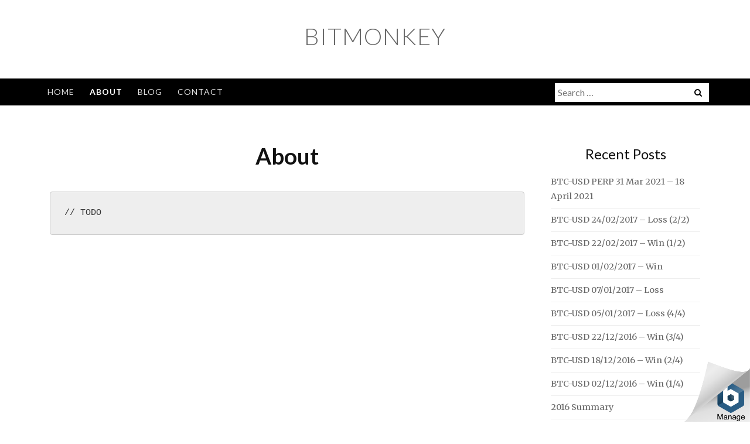

--- FILE ---
content_type: text/html; charset=UTF-8
request_url: http://www.bitmonkey.co.nz/about/
body_size: 6088
content:
<!DOCTYPE html>
<html lang="en-US">
<head>
<meta charset="UTF-8">
<meta name="viewport" content="width=device-width, initial-scale=1">
<link rel="profile" href="http://gmpg.org/xfn/11">
<link rel="pingback" href="http://www.bitmonkey.co.nz/xmlrpc.php">

<title>About &#8211; Bitmonkey</title>
<link rel='dns-prefetch' href='//fonts.googleapis.com'/>
<link rel='dns-prefetch' href='//s.w.org'/>
<link rel="alternate" type="application/rss+xml" title="Bitmonkey &raquo; Feed" href="http://www.bitmonkey.co.nz/feed/"/>
<link rel="alternate" type="application/rss+xml" title="Bitmonkey &raquo; Comments Feed" href="http://www.bitmonkey.co.nz/comments/feed/"/>
		<script type="text/javascript">window._wpemojiSettings={"baseUrl":"https:\/\/s.w.org\/images\/core\/emoji\/2.2.1\/72x72\/","ext":".png","svgUrl":"https:\/\/s.w.org\/images\/core\/emoji\/2.2.1\/svg\/","svgExt":".svg","source":{"concatemoji":"http:\/\/www.bitmonkey.co.nz\/wp-includes\/js\/wp-emoji-release.min.js?ver=4.7.29"}};!function(t,a,e){var r,n,i,o=a.createElement("canvas"),l=o.getContext&&o.getContext("2d");function c(t){var e=a.createElement("script");e.src=t,e.defer=e.type="text/javascript",a.getElementsByTagName("head")[0].appendChild(e)}for(i=Array("flag","emoji4"),e.supports={everything:!0,everythingExceptFlag:!0},n=0;n<i.length;n++)e.supports[i[n]]=function(t){var e,a=String.fromCharCode;if(!l||!l.fillText)return!1;switch(l.clearRect(0,0,o.width,o.height),l.textBaseline="top",l.font="600 32px Arial",t){case"flag":return(l.fillText(a(55356,56826,55356,56819),0,0),o.toDataURL().length<3e3)?!1:(l.clearRect(0,0,o.width,o.height),l.fillText(a(55356,57331,65039,8205,55356,57096),0,0),e=o.toDataURL(),l.clearRect(0,0,o.width,o.height),l.fillText(a(55356,57331,55356,57096),0,0),e!==o.toDataURL());case"emoji4":return l.fillText(a(55357,56425,55356,57341,8205,55357,56507),0,0),e=o.toDataURL(),l.clearRect(0,0,o.width,o.height),l.fillText(a(55357,56425,55356,57341,55357,56507),0,0),e!==o.toDataURL()}return!1}(i[n]),e.supports.everything=e.supports.everything&&e.supports[i[n]],"flag"!==i[n]&&(e.supports.everythingExceptFlag=e.supports.everythingExceptFlag&&e.supports[i[n]]);e.supports.everythingExceptFlag=e.supports.everythingExceptFlag&&!e.supports.flag,e.DOMReady=!1,e.readyCallback=function(){e.DOMReady=!0},e.supports.everything||(r=function(){e.readyCallback()},a.addEventListener?(a.addEventListener("DOMContentLoaded",r,!1),t.addEventListener("load",r,!1)):(t.attachEvent("onload",r),a.attachEvent("onreadystatechange",function(){"complete"===a.readyState&&e.readyCallback()})),(r=e.source||{}).concatemoji?c(r.concatemoji):r.wpemoji&&r.twemoji&&(c(r.twemoji),c(r.wpemoji)))}(window,document,window._wpemojiSettings);</script>
		<style type="text/css">img.wp-smiley,img.emoji{display:inline!important;border:none!important;box-shadow:none!important;height:1em!important;width:1em!important;margin:0 .07em!important;vertical-align:-.1em!important;background:none!important;padding:0!important}</style>
<link rel='stylesheet' id='ajaira-bootstrap-css' href='http://www.bitmonkey.co.nz/wp-content/themes/ajaira/css/bootstrap.min.css?ver=4.7.29' type='text/css' media='all'/>
<link rel='stylesheet' id='ajaira-font-icon-css' href='http://www.bitmonkey.co.nz/wp-content/themes/ajaira/css/font-awesome.min.css?ver=4.7.29' type='text/css' media='all'/>
<link rel='stylesheet' id='ajaira-google-fonts-css' href='https://fonts.googleapis.com/css?family=Lato%3A300%2C400%2C700%7CMerriweather&#038;subset=latin%2Clatin-ext' type='text/css' media='all'/>
<link rel='stylesheet' id='ajaira-slilcknav-css' href='http://www.bitmonkey.co.nz/wp-content/themes/ajaira/css/slicknav.css?ver=4.7.29' type='text/css' media='all'/>
<link rel='stylesheet' id='ajaira-style-css' href='http://www.bitmonkey.co.nz/wp-content/themes/ajaira/style.css?ver=4.7.29' type='text/css' media='all'/>
<link rel='stylesheet' id='ajaira-responsive-css' href='http://www.bitmonkey.co.nz/wp-content/themes/ajaira/css/responsive.css?ver=4.7.29' type='text/css' media='all'/>
<script type='text/javascript' src='http://www.bitmonkey.co.nz/wp-includes/js/jquery/jquery.js?ver=1.12.4'></script>
<script type='text/javascript' src='http://www.bitmonkey.co.nz/wp-includes/js/jquery/jquery-migrate.min.js?ver=1.4.1'></script>
<link rel='https://api.w.org/' href='http://www.bitmonkey.co.nz/wp-json/'/>
<link rel="EditURI" type="application/rsd+xml" title="RSD" href="http://www.bitmonkey.co.nz/xmlrpc.php?rsd"/>
<link rel="wlwmanifest" type="application/wlwmanifest+xml" href="http://www.bitmonkey.co.nz/wp-includes/wlwmanifest.xml"/> 
<meta name="generator" content="WordPress 4.7.29"/>
<link rel="canonical" href="http://www.bitmonkey.co.nz/about/"/>
<link rel='shortlink' href='http://www.bitmonkey.co.nz/?p=8'/>
<link rel="alternate" type="application/json+oembed" href="http://www.bitmonkey.co.nz/wp-json/oembed/1.0/embed?url=http%3A%2F%2Fwww.bitmonkey.co.nz%2Fabout%2F"/>
<link rel="alternate" type="text/xml+oembed" href="http://www.bitmonkey.co.nz/wp-json/oembed/1.0/embed?url=http%3A%2F%2Fwww.bitmonkey.co.nz%2Fabout%2F&#038;format=xml"/>

		<style>div.header-social-menu a:link,div.header-social-menu a:visited{color:}div.header-social-menu a:hover,div.header-social-menu a:active{color:}</style>

			<style type="text/css" id="wp-custom-css">.site-info{display:none}</style>
	</head>

<body class="page-template-default page page-id-8">
<div id="page" class="site">
	<a class="skip-link screen-reader-text" href="#content">Skip to content</a>

		
		<header id="masthead" class="site-header" role="banner">

				<div class="container">
			<div class="site-branding  row text-center">
				<h1 class="site-title"><a href="http://www.bitmonkey.co.nz/" rel="home">Bitmonkey</a>
				</h1>
				

						


			</div><!-- .site-branding -->
		</div>

		<div class="menu-wrapper">
			<div class="container test-menu">
				<nav id="site-navigation" class="main-navigation" role="navigation">
					<div class="menu">
						<ul id="primary-menu" class="nav-menu"><li id="menu-item-18" class="menu-item menu-item-type-custom menu-item-object-custom menu-item-home menu-item-18"><a href="http://www.bitmonkey.co.nz">Home</a></li>
<li id="menu-item-19" class="menu-item menu-item-type-post_type menu-item-object-page current-menu-item page_item page-item-8 current_page_item menu-item-19"><a href="http://www.bitmonkey.co.nz/about/">About</a></li>
<li id="menu-item-20" class="menu-item menu-item-type-post_type menu-item-object-page menu-item-20"><a href="http://www.bitmonkey.co.nz/blog/">Blog</a></li>
<li id="menu-item-21" class="menu-item menu-item-type-post_type menu-item-object-page menu-item-21"><a href="http://www.bitmonkey.co.nz/contact/">Contact</a></li>
</ul>					</div>
				</nav><!-- #site-navigation -->
				<div class="menu-mobile"></div> <!--  .mobile menu -->
							<div id="top-search">
					<div class="top-search-relative">
						<form role="search" method="get" class="search-form" action="http://www.bitmonkey.co.nz/">
				<label>
					<span class="screen-reader-text">Search for:</span>
					<input type="search" class="search-field" placeholder="Search &hellip;" value="" name="s"/>
				</label>
				<input type="submit" class="search-submit" value="Search"/>
			</form>						<i class="fa fa-search search-desktop"></i>
						<i class="fa fa-search search-toggle"></i>
					</div>
				</div> <!--  header search -->

				<div class="show-search">
					<form role="search" method="get" class="search-form" action="http://www.bitmonkey.co.nz/">
				<label>
					<span class="screen-reader-text">Search for:</span>
					<input type="search" class="search-field" placeholder="Search &hellip;" value="" name="s"/>
				</label>
				<input type="submit" class="search-submit" value="Search"/>
			</form>				</div> <!--  responsive search -->
			
			</div> <!--  .container -->
		</div><!--  .menu-wrapper -->
	</header><!-- #masthead -->

	<div id="content" class="site-content container">

	<div id="primary" class="content-area col-md-9">
		<main id="main" class="site-main" role="main">

			
<article id="post-8" class="post-8 page type-page status-publish hentry">
	<header class="entry-header text-center">
		<h1 class="entry-title">About</h1>	</header><!-- .entry-header -->

	
	<div class="entry-content">
		<pre>// TODO</pre>
	</div><!-- .entry-content -->

	</article><!-- #post-## -->

		</main><!-- #main -->
	</div><!-- #primary -->


	<aside id="secondary" class="widget-area  col-md-3" role="complementary">
				<section id="recent-posts-4" class="widget widget_recent_entries">		<h2 class="widget-title">Recent Posts</h2>		<ul>
					<li>
				<a href="http://www.bitmonkey.co.nz/2021/04/18/btc-usd-perp-31-mar-2021-18-april-2021/">BTC-USD PERP 31 Mar 2021 &#8211; 18 April 2021</a>
						</li>
					<li>
				<a href="http://www.bitmonkey.co.nz/2017/03/08/btc-usd-24022017-loss-22/">BTC-USD 24/02/2017 – Loss (2/2)</a>
						</li>
					<li>
				<a href="http://www.bitmonkey.co.nz/2017/03/08/355/">BTC-USD 22/02/2017 – Win (1/2)</a>
						</li>
					<li>
				<a href="http://www.bitmonkey.co.nz/2017/02/09/btc-usd-01022017-win/">BTC-USD 01/02/2017 – Win</a>
						</li>
					<li>
				<a href="http://www.bitmonkey.co.nz/2017/01/31/btc-usd-07012017-loss/">BTC-USD 07/01/2017 – Loss</a>
						</li>
					<li>
				<a href="http://www.bitmonkey.co.nz/2017/01/05/btc-usd-02122017-loss-44/">BTC-USD 05/01/2017 – Loss (4/4)</a>
						</li>
					<li>
				<a href="http://www.bitmonkey.co.nz/2017/01/05/btc-usd-02122017-win-33/">BTC-USD 22/12/2016 – Win (3/4)</a>
						</li>
					<li>
				<a href="http://www.bitmonkey.co.nz/2017/01/05/btc-usd-02122017-win-23/">BTC-USD 18/12/2016 – Win (2/4)</a>
						</li>
					<li>
				<a href="http://www.bitmonkey.co.nz/2017/01/05/btc-usd-02122017-win-13/">BTC-USD 02/12/2016 – Win (1/4)</a>
						</li>
					<li>
				<a href="http://www.bitmonkey.co.nz/2016/12/31/2016-summary/">2016 Summary</a>
						</li>
					<li>
				<a href="http://www.bitmonkey.co.nz/2016/11/20/btc-usd-17112016-loss/">BTC-USD 17/11/2016 – Loss</a>
						</li>
					<li>
				<a href="http://www.bitmonkey.co.nz/2016/11/03/btc-usd-03112016-loss-33/">BTC-USD 03/11/2016 – Loss (3/3)</a>
						</li>
					<li>
				<a href="http://www.bitmonkey.co.nz/2016/11/03/312/">BTC-USD 23/10/2016 – Win (2/3)</a>
						</li>
					<li>
				<a href="http://www.bitmonkey.co.nz/2016/11/03/btc-usd-12102016-win-13/">BTC-USD 12/10/2016 – Win (1/3)</a>
						</li>
					<li>
				<a href="http://www.bitmonkey.co.nz/2016/10/02/btc-usd-27092016-loss-22/">BTC-USD 27/09/2016 – Loss (2/2)</a>
						</li>
					<li>
				<a href="http://www.bitmonkey.co.nz/2016/10/02/btc-usd-04092016-loss-12/">BTC-USD 04/09/2016 – Loss (1/2)</a>
						</li>
					<li>
				<a href="http://www.bitmonkey.co.nz/2016/08/22/btc-usd-01082016-win-22/">BTC-USD 01/08/2016 – Win (2/2)</a>
						</li>
					<li>
				<a href="http://www.bitmonkey.co.nz/2016/08/22/btc-usd-23072016-win-12/">BTC-USD 23/07/2016 – Win (1/2)</a>
						</li>
					<li>
				<a href="http://www.bitmonkey.co.nz/2016/06/21/btc-usd-28052016-win-22/">BTC-USD 12/06/2016 – Win (2/2)</a>
						</li>
					<li>
				<a href="http://www.bitmonkey.co.nz/2016/06/21/btc-usd-28052016-loss/">BTC-USD 28/05/2016 – Win (1/2)</a>
						</li>
					<li>
				<a href="http://www.bitmonkey.co.nz/2016/05/25/btc-usd-20052016-loss/">BTC-USD 20/05/2016 – Loss</a>
						</li>
					<li>
				<a href="http://www.bitmonkey.co.nz/2016/04/27/btc-usd-16042016-win-33/">BTC-USD 20/04/2016 – Win (3/3)</a>
						</li>
					<li>
				<a href="http://www.bitmonkey.co.nz/2016/04/27/btc-usd-16042016-win-23/">BTC-USD 16/04/2016 – Win (2/3)</a>
						</li>
					<li>
				<a href="http://www.bitmonkey.co.nz/2016/04/27/btc-usd-13042016-win/">BTC-USD 13/04/2016 – Win (1/3)</a>
						</li>
					<li>
				<a href="http://www.bitmonkey.co.nz/2016/03/29/btc-usd-28032016-loss/">BTC-USD 28/03/2016 – Loss</a>
						</li>
					<li>
				<a href="http://www.bitmonkey.co.nz/2016/03/11/btc-usd-06032016-loss/">BTC-USD 06/03/2016 – Loss</a>
						</li>
					<li>
				<a href="http://www.bitmonkey.co.nz/2016/03/04/btc-usd-15022016-win/">BTC-USD 15/02/2016 – Win</a>
						</li>
					<li>
				<a href="http://www.bitmonkey.co.nz/2016/01/20/btc-usd-16012016-loss/">BTC-USD 16/01/2016 – Loss</a>
						</li>
					<li>
				<a href="http://www.bitmonkey.co.nz/2016/01/12/btc-usd-08012016-loss/">BTC-USD 08/01/2016 – Loss</a>
						</li>
					<li>
				<a href="http://www.bitmonkey.co.nz/2015/12/31/2015-summary/">2015 Summary</a>
						</li>
					<li>
				<a href="http://www.bitmonkey.co.nz/2015/12/26/btc-usd-09122015-77-loss/">BTC-USD 12/12/2015 (7/7) – Loss</a>
						</li>
					<li>
				<a href="http://www.bitmonkey.co.nz/2015/12/26/btc-usd-09122015-67-win/">BTC-USD 09/12/2015 (6/7) – Loss</a>
						</li>
					<li>
				<a href="http://www.bitmonkey.co.nz/2015/12/26/btc-usd-30-october-2015-47/">BTC-USD 03/11/2015 (5/7) &#8211; Loss</a>
						</li>
					<li>
				<a href="http://www.bitmonkey.co.nz/2015/12/26/btc-usd-30-october-2015/">BTC-USD 30/10/2015 (4/7)  &#8211; Win</a>
						</li>
					<li>
				<a href="http://www.bitmonkey.co.nz/2015/12/26/btc-usd-17-october-2015/">BTC-USD 17/10/2015 (3/7) &#8211; Win</a>
						</li>
					<li>
				<a href="http://www.bitmonkey.co.nz/2015/12/26/btc-usd-07-october-2020/">BTC-USD 07/10/2015 (2/7) &#8211; Win</a>
						</li>
					<li>
				<a href="http://www.bitmonkey.co.nz/2015/12/26/test/">BTC-USD 29/09/2015 (1/7) &#8211; Win</a>
						</li>
				</ul>
		</section>			</aside><!-- #secondary -->
</div><!--  row -->

	</div><!-- #content -->

	<footer id="colophon" class="site-footer  container-fluid text-center" role="contentinfo">
		<div class="row">
      			<div class="site-info">
				<a href="https://wordpress.org/">Proudly powered by WordPress</a>
				<span class="sep"> | </span>
				Theme: ajaira by <a href="http://mrakib.me/" rel="designer">rakib</a>.			</div><!-- .site-info -->
		</div><!--  .row -->
	</footer><!-- #colophon -->
</div><!-- #page -->

<script type='text/javascript' src='http://www.bitmonkey.co.nz/wp-content/themes/ajaira/js/bootstrap.min.js?ver=20151215'></script>
<script type='text/javascript' src='http://www.bitmonkey.co.nz/wp-content/themes/ajaira/js/plugins.js?ver=20151215'></script>
<script type='text/javascript' src='http://www.bitmonkey.co.nz/wp-content/themes/ajaira/js/ajaira.js?ver=20151215'></script>
<script type='text/javascript' src='http://www.bitmonkey.co.nz/wp-content/themes/ajaira/js/skip-link-focus-fix.js?ver=20151215'></script>
<script type='text/javascript' src='http://www.bitmonkey.co.nz/wp-includes/js/wp-embed.min.js?ver=4.7.29'></script>

  <div id="bitnami-banner" data-banner-id="2ed90">  <style>#bitnami-banner{z-index:100000;height:80px;padding:0px;width:120px;background:transparent;position:fixed;right:0px;bottom:0px;border:0px solid #ededed}#bitnami-banner .bitnami-corner-image-div{position:fixed;right:0px;bottom:0px;border:0px;z-index:100001;height:110px}#bitnami-banner .bitnami-corner-image-div .bitnami-corner-image{position:fixed;right:0px;bottom:0px;border:0px;z-index:100001;height:110px}#bitnami-close-banner-button{height:12px;width:12px;z-index:10000000000;position:fixed;right:5px;bottom:65px;display:none;cursor:pointer}</style>  <img id="bitnami-close-banner-button" src="[data-uri]"/>  <div class="bitnami-corner-image-div">     <a href="/bitnami/index.html" target="_blank">       <img class="bitnami-corner-image" alt="Bitnami" src="/bitnami/images/xcorner-logo.png.pagespeed.ic.6TukXqDtLV.png"/>     </a>  </div>  <script type="text/javascript">//<![CDATA[
(function(){var banner=document.getElementById("bitnami-banner");var closeButton=document.getElementById("bitnami-close-banner-button");var toggleCloseButton=function toggleCloseButton(open){if(closeButton){if(open&&banner&&banner.style.display!="none"){closeButton.style.display="block";}else{closeButton.style.display="none";}}
return false;};var setCookie=function setCookie(cname,cvalue,exdays){var d=new Date();d.setTime(d.getTime()+(exdays*24*60*60*1000));var expires="expires="+d.toUTCString();document.cookie=cname+"="+cvalue+"; "+expires;};var closeBanner=function closeBanner(open){if(banner){var suffix=banner.getAttribute('data-banner-id')||'global';banner.style.display="none";setCookie('_bitnami_closed_banner_'+suffix,"1",30);}
return false;};banner.onmouseover=function(){return toggleCloseButton(1);};banner.onmouseout=function(){return toggleCloseButton(0);};closeButton.onclick=closeBanner;}());
//]]></script> </div>   </body>
</html>
